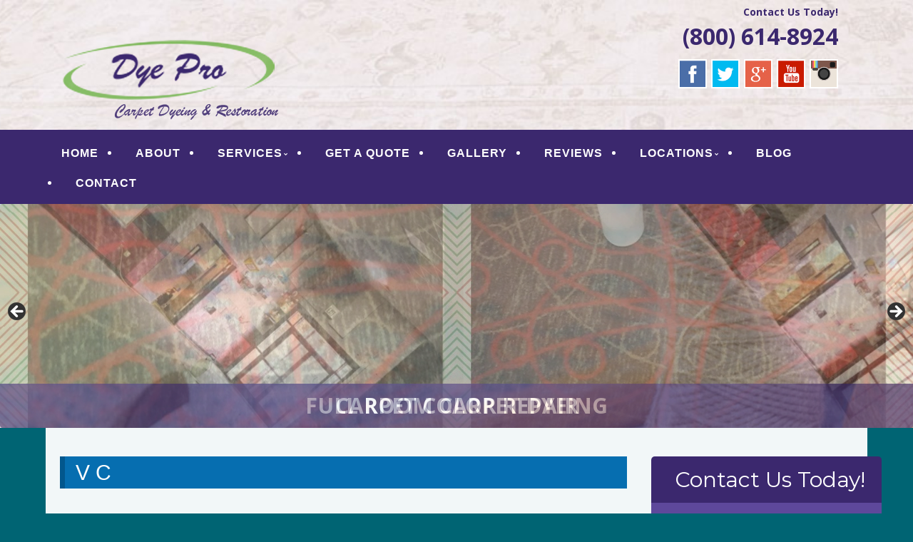

--- FILE ---
content_type: text/html; charset=UTF-8
request_url: http://www.dyeprocarpetrestoration.com/testimonial/v-c/
body_size: 22109
content:
<!--[if gt IE 8]><!--> <html class="no-js" lang="en-US"> <!--<![endif]-->
<!DOCTYPE html>
<!--[if IE 7]>
<html class="no-js lt-ie9 lt-ie8" lang="en-US">
<![endif]-->
<!--[if IE 8]>
<html class="no-js lt-ie9" lang="en-US">
<![endif]-->
<!--[if !(IE 7) | !(IE 8)  ]><!-->
<html lang="en-US">
<!--<![endif]-->
<head>
	<meta charset="UTF-8" />
	<!-- Always force latest IE rendering engine (even in intranet) & Chrome Frame -->
	<meta http-equiv="X-UA-Compatible" content="IE=edge,chrome=1">

	<title>V C - Dye Pro Carpet &amp; Rug Restoration</title>
	<meta http-equiv="cleartype" content="on">

	<!-- Responsive and mobile friendly stuff -->
	<meta name="HandheldFriendly" content="True">
	<meta name="MobileOptimized" content="320">
	<meta name="viewport" content="width=device-width, initial-scale=1">

	<link rel="profile" href="http://gmpg.org/xfn/11" />
	<link rel="pingback" href="http://www.dyeprocarpetrestoration.com/xmlrpc.php" />

	<meta name='robots' content='index, follow, max-image-preview:large, max-snippet:-1, max-video-preview:-1' />
	<style>img:is([sizes="auto" i], [sizes^="auto," i]) { contain-intrinsic-size: 3000px 1500px }</style>
	
	<!-- This site is optimized with the Yoast SEO plugin v24.2 - https://yoast.com/wordpress/plugins/seo/ -->
	<link rel="canonical" href="http://www.dyeprocarpetrestoration.com/testimonial/v-c/" />
	<meta property="og:locale" content="en_US" />
	<meta property="og:type" content="article" />
	<meta property="og:title" content="V C - Dye Pro Carpet &amp; Rug Restoration" />
	<meta property="og:description" content="December 1, 2020 &nbsp;&nbsp;&nbsp;&nbsp; I had amazing service which was quick and the sir was very friendly. My carpet looks&hellip;" />
	<meta property="og:url" content="http://www.dyeprocarpetrestoration.com/testimonial/v-c/" />
	<meta property="og:site_name" content="Dye Pro Carpet &amp; Rug Restoration" />
	<meta name="twitter:card" content="summary_large_image" />
	<script type="application/ld+json" class="yoast-schema-graph">{"@context":"https://schema.org","@graph":[{"@type":"WebPage","@id":"http://www.dyeprocarpetrestoration.com/testimonial/v-c/","url":"http://www.dyeprocarpetrestoration.com/testimonial/v-c/","name":"V C - Dye Pro Carpet &amp; Rug Restoration","isPartOf":{"@id":"http://www.dyeprocarpetrestoration.com/#website"},"datePublished":"2020-12-01T15:00:43+00:00","dateModified":"2020-12-01T15:00:43+00:00","breadcrumb":{"@id":"http://www.dyeprocarpetrestoration.com/testimonial/v-c/#breadcrumb"},"inLanguage":"en-US","potentialAction":[{"@type":"ReadAction","target":["http://www.dyeprocarpetrestoration.com/testimonial/v-c/"]}]},{"@type":"BreadcrumbList","@id":"http://www.dyeprocarpetrestoration.com/testimonial/v-c/#breadcrumb","itemListElement":[{"@type":"ListItem","position":1,"name":"Home","item":"http://www.dyeprocarpetrestoration.com/"},{"@type":"ListItem","position":2,"name":"V C"}]},{"@type":"WebSite","@id":"http://www.dyeprocarpetrestoration.com/#website","url":"http://www.dyeprocarpetrestoration.com/","name":"Dye Pro Carpet &amp; Rug Restoration","description":"Quality Carpet &amp; Rug Dying Services","potentialAction":[{"@type":"SearchAction","target":{"@type":"EntryPoint","urlTemplate":"http://www.dyeprocarpetrestoration.com/?s={search_term_string}"},"query-input":{"@type":"PropertyValueSpecification","valueRequired":true,"valueName":"search_term_string"}}],"inLanguage":"en-US"}]}</script>
	<!-- / Yoast SEO plugin. -->


<link rel='dns-prefetch' href='//www.dyeprocarpetrestoration.com' />
<link rel='dns-prefetch' href='//fonts.googleapis.com' />
<link rel='dns-prefetch' href='//hcaptcha.com' />
<link rel="alternate" type="application/rss+xml" title="Dye Pro Carpet &amp; Rug Restoration &raquo; Feed" href="http://www.dyeprocarpetrestoration.com/feed/" />
<link rel="alternate" type="application/rss+xml" title="Dye Pro Carpet &amp; Rug Restoration &raquo; Comments Feed" href="http://www.dyeprocarpetrestoration.com/comments/feed/" />
		<!-- This site uses the Google Analytics by MonsterInsights plugin v9.2.4 - Using Analytics tracking - https://www.monsterinsights.com/ -->
		<!-- Note: MonsterInsights is not currently configured on this site. The site owner needs to authenticate with Google Analytics in the MonsterInsights settings panel. -->
					<!-- No tracking code set -->
				<!-- / Google Analytics by MonsterInsights -->
		<script type="text/javascript">
/* <![CDATA[ */
window._wpemojiSettings = {"baseUrl":"https:\/\/s.w.org\/images\/core\/emoji\/15.0.3\/72x72\/","ext":".png","svgUrl":"https:\/\/s.w.org\/images\/core\/emoji\/15.0.3\/svg\/","svgExt":".svg","source":{"concatemoji":"http:\/\/www.dyeprocarpetrestoration.com\/wp-includes\/js\/wp-emoji-release.min.js?ver=c784e6f39ffb8344487b9899f8ce572d"}};
/*! This file is auto-generated */
!function(i,n){var o,s,e;function c(e){try{var t={supportTests:e,timestamp:(new Date).valueOf()};sessionStorage.setItem(o,JSON.stringify(t))}catch(e){}}function p(e,t,n){e.clearRect(0,0,e.canvas.width,e.canvas.height),e.fillText(t,0,0);var t=new Uint32Array(e.getImageData(0,0,e.canvas.width,e.canvas.height).data),r=(e.clearRect(0,0,e.canvas.width,e.canvas.height),e.fillText(n,0,0),new Uint32Array(e.getImageData(0,0,e.canvas.width,e.canvas.height).data));return t.every(function(e,t){return e===r[t]})}function u(e,t,n){switch(t){case"flag":return n(e,"\ud83c\udff3\ufe0f\u200d\u26a7\ufe0f","\ud83c\udff3\ufe0f\u200b\u26a7\ufe0f")?!1:!n(e,"\ud83c\uddfa\ud83c\uddf3","\ud83c\uddfa\u200b\ud83c\uddf3")&&!n(e,"\ud83c\udff4\udb40\udc67\udb40\udc62\udb40\udc65\udb40\udc6e\udb40\udc67\udb40\udc7f","\ud83c\udff4\u200b\udb40\udc67\u200b\udb40\udc62\u200b\udb40\udc65\u200b\udb40\udc6e\u200b\udb40\udc67\u200b\udb40\udc7f");case"emoji":return!n(e,"\ud83d\udc26\u200d\u2b1b","\ud83d\udc26\u200b\u2b1b")}return!1}function f(e,t,n){var r="undefined"!=typeof WorkerGlobalScope&&self instanceof WorkerGlobalScope?new OffscreenCanvas(300,150):i.createElement("canvas"),a=r.getContext("2d",{willReadFrequently:!0}),o=(a.textBaseline="top",a.font="600 32px Arial",{});return e.forEach(function(e){o[e]=t(a,e,n)}),o}function t(e){var t=i.createElement("script");t.src=e,t.defer=!0,i.head.appendChild(t)}"undefined"!=typeof Promise&&(o="wpEmojiSettingsSupports",s=["flag","emoji"],n.supports={everything:!0,everythingExceptFlag:!0},e=new Promise(function(e){i.addEventListener("DOMContentLoaded",e,{once:!0})}),new Promise(function(t){var n=function(){try{var e=JSON.parse(sessionStorage.getItem(o));if("object"==typeof e&&"number"==typeof e.timestamp&&(new Date).valueOf()<e.timestamp+604800&&"object"==typeof e.supportTests)return e.supportTests}catch(e){}return null}();if(!n){if("undefined"!=typeof Worker&&"undefined"!=typeof OffscreenCanvas&&"undefined"!=typeof URL&&URL.createObjectURL&&"undefined"!=typeof Blob)try{var e="postMessage("+f.toString()+"("+[JSON.stringify(s),u.toString(),p.toString()].join(",")+"));",r=new Blob([e],{type:"text/javascript"}),a=new Worker(URL.createObjectURL(r),{name:"wpTestEmojiSupports"});return void(a.onmessage=function(e){c(n=e.data),a.terminate(),t(n)})}catch(e){}c(n=f(s,u,p))}t(n)}).then(function(e){for(var t in e)n.supports[t]=e[t],n.supports.everything=n.supports.everything&&n.supports[t],"flag"!==t&&(n.supports.everythingExceptFlag=n.supports.everythingExceptFlag&&n.supports[t]);n.supports.everythingExceptFlag=n.supports.everythingExceptFlag&&!n.supports.flag,n.DOMReady=!1,n.readyCallback=function(){n.DOMReady=!0}}).then(function(){return e}).then(function(){var e;n.supports.everything||(n.readyCallback(),(e=n.source||{}).concatemoji?t(e.concatemoji):e.wpemoji&&e.twemoji&&(t(e.twemoji),t(e.wpemoji)))}))}((window,document),window._wpemojiSettings);
/* ]]> */
</script>
<style>@media screen and (max-width: 650px) {body {padding-bottom:60px;}}</style><style id='wp-emoji-styles-inline-css' type='text/css'>

	img.wp-smiley, img.emoji {
		display: inline !important;
		border: none !important;
		box-shadow: none !important;
		height: 1em !important;
		width: 1em !important;
		margin: 0 0.07em !important;
		vertical-align: -0.1em !important;
		background: none !important;
		padding: 0 !important;
	}
</style>
<link rel='stylesheet' id='wp-block-library-css' href='http://www.dyeprocarpetrestoration.com/wp-includes/css/dist/block-library/style.min.css?ver=c784e6f39ffb8344487b9899f8ce572d' type='text/css' media='all' />
<link rel='stylesheet' id='single-testimonial-block-css' href='http://www.dyeprocarpetrestoration.com/wp-content/plugins/easy-testimonials/blocks/single-testimonial/style.css?ver=1664261186' type='text/css' media='all' />
<link rel='stylesheet' id='random-testimonial-block-css' href='http://www.dyeprocarpetrestoration.com/wp-content/plugins/easy-testimonials/blocks/random-testimonial/style.css?ver=1664261186' type='text/css' media='all' />
<link rel='stylesheet' id='testimonials-list-block-css' href='http://www.dyeprocarpetrestoration.com/wp-content/plugins/easy-testimonials/blocks/testimonials-list/style.css?ver=1664261186' type='text/css' media='all' />
<link rel='stylesheet' id='testimonials-cycle-block-css' href='http://www.dyeprocarpetrestoration.com/wp-content/plugins/easy-testimonials/blocks/testimonials-cycle/style.css?ver=1664261186' type='text/css' media='all' />
<link rel='stylesheet' id='testimonials-grid-block-css' href='http://www.dyeprocarpetrestoration.com/wp-content/plugins/easy-testimonials/blocks/testimonials-grid/style.css?ver=1664261186' type='text/css' media='all' />
<style id='classic-theme-styles-inline-css' type='text/css'>
/*! This file is auto-generated */
.wp-block-button__link{color:#fff;background-color:#32373c;border-radius:9999px;box-shadow:none;text-decoration:none;padding:calc(.667em + 2px) calc(1.333em + 2px);font-size:1.125em}.wp-block-file__button{background:#32373c;color:#fff;text-decoration:none}
</style>
<style id='global-styles-inline-css' type='text/css'>
:root{--wp--preset--aspect-ratio--square: 1;--wp--preset--aspect-ratio--4-3: 4/3;--wp--preset--aspect-ratio--3-4: 3/4;--wp--preset--aspect-ratio--3-2: 3/2;--wp--preset--aspect-ratio--2-3: 2/3;--wp--preset--aspect-ratio--16-9: 16/9;--wp--preset--aspect-ratio--9-16: 9/16;--wp--preset--color--black: #000000;--wp--preset--color--cyan-bluish-gray: #abb8c3;--wp--preset--color--white: #ffffff;--wp--preset--color--pale-pink: #f78da7;--wp--preset--color--vivid-red: #cf2e2e;--wp--preset--color--luminous-vivid-orange: #ff6900;--wp--preset--color--luminous-vivid-amber: #fcb900;--wp--preset--color--light-green-cyan: #7bdcb5;--wp--preset--color--vivid-green-cyan: #00d084;--wp--preset--color--pale-cyan-blue: #8ed1fc;--wp--preset--color--vivid-cyan-blue: #0693e3;--wp--preset--color--vivid-purple: #9b51e0;--wp--preset--gradient--vivid-cyan-blue-to-vivid-purple: linear-gradient(135deg,rgba(6,147,227,1) 0%,rgb(155,81,224) 100%);--wp--preset--gradient--light-green-cyan-to-vivid-green-cyan: linear-gradient(135deg,rgb(122,220,180) 0%,rgb(0,208,130) 100%);--wp--preset--gradient--luminous-vivid-amber-to-luminous-vivid-orange: linear-gradient(135deg,rgba(252,185,0,1) 0%,rgba(255,105,0,1) 100%);--wp--preset--gradient--luminous-vivid-orange-to-vivid-red: linear-gradient(135deg,rgba(255,105,0,1) 0%,rgb(207,46,46) 100%);--wp--preset--gradient--very-light-gray-to-cyan-bluish-gray: linear-gradient(135deg,rgb(238,238,238) 0%,rgb(169,184,195) 100%);--wp--preset--gradient--cool-to-warm-spectrum: linear-gradient(135deg,rgb(74,234,220) 0%,rgb(151,120,209) 20%,rgb(207,42,186) 40%,rgb(238,44,130) 60%,rgb(251,105,98) 80%,rgb(254,248,76) 100%);--wp--preset--gradient--blush-light-purple: linear-gradient(135deg,rgb(255,206,236) 0%,rgb(152,150,240) 100%);--wp--preset--gradient--blush-bordeaux: linear-gradient(135deg,rgb(254,205,165) 0%,rgb(254,45,45) 50%,rgb(107,0,62) 100%);--wp--preset--gradient--luminous-dusk: linear-gradient(135deg,rgb(255,203,112) 0%,rgb(199,81,192) 50%,rgb(65,88,208) 100%);--wp--preset--gradient--pale-ocean: linear-gradient(135deg,rgb(255,245,203) 0%,rgb(182,227,212) 50%,rgb(51,167,181) 100%);--wp--preset--gradient--electric-grass: linear-gradient(135deg,rgb(202,248,128) 0%,rgb(113,206,126) 100%);--wp--preset--gradient--midnight: linear-gradient(135deg,rgb(2,3,129) 0%,rgb(40,116,252) 100%);--wp--preset--font-size--small: 13px;--wp--preset--font-size--medium: 20px;--wp--preset--font-size--large: 36px;--wp--preset--font-size--x-large: 42px;--wp--preset--spacing--20: 0.44rem;--wp--preset--spacing--30: 0.67rem;--wp--preset--spacing--40: 1rem;--wp--preset--spacing--50: 1.5rem;--wp--preset--spacing--60: 2.25rem;--wp--preset--spacing--70: 3.38rem;--wp--preset--spacing--80: 5.06rem;--wp--preset--shadow--natural: 6px 6px 9px rgba(0, 0, 0, 0.2);--wp--preset--shadow--deep: 12px 12px 50px rgba(0, 0, 0, 0.4);--wp--preset--shadow--sharp: 6px 6px 0px rgba(0, 0, 0, 0.2);--wp--preset--shadow--outlined: 6px 6px 0px -3px rgba(255, 255, 255, 1), 6px 6px rgba(0, 0, 0, 1);--wp--preset--shadow--crisp: 6px 6px 0px rgba(0, 0, 0, 1);}:where(.is-layout-flex){gap: 0.5em;}:where(.is-layout-grid){gap: 0.5em;}body .is-layout-flex{display: flex;}.is-layout-flex{flex-wrap: wrap;align-items: center;}.is-layout-flex > :is(*, div){margin: 0;}body .is-layout-grid{display: grid;}.is-layout-grid > :is(*, div){margin: 0;}:where(.wp-block-columns.is-layout-flex){gap: 2em;}:where(.wp-block-columns.is-layout-grid){gap: 2em;}:where(.wp-block-post-template.is-layout-flex){gap: 1.25em;}:where(.wp-block-post-template.is-layout-grid){gap: 1.25em;}.has-black-color{color: var(--wp--preset--color--black) !important;}.has-cyan-bluish-gray-color{color: var(--wp--preset--color--cyan-bluish-gray) !important;}.has-white-color{color: var(--wp--preset--color--white) !important;}.has-pale-pink-color{color: var(--wp--preset--color--pale-pink) !important;}.has-vivid-red-color{color: var(--wp--preset--color--vivid-red) !important;}.has-luminous-vivid-orange-color{color: var(--wp--preset--color--luminous-vivid-orange) !important;}.has-luminous-vivid-amber-color{color: var(--wp--preset--color--luminous-vivid-amber) !important;}.has-light-green-cyan-color{color: var(--wp--preset--color--light-green-cyan) !important;}.has-vivid-green-cyan-color{color: var(--wp--preset--color--vivid-green-cyan) !important;}.has-pale-cyan-blue-color{color: var(--wp--preset--color--pale-cyan-blue) !important;}.has-vivid-cyan-blue-color{color: var(--wp--preset--color--vivid-cyan-blue) !important;}.has-vivid-purple-color{color: var(--wp--preset--color--vivid-purple) !important;}.has-black-background-color{background-color: var(--wp--preset--color--black) !important;}.has-cyan-bluish-gray-background-color{background-color: var(--wp--preset--color--cyan-bluish-gray) !important;}.has-white-background-color{background-color: var(--wp--preset--color--white) !important;}.has-pale-pink-background-color{background-color: var(--wp--preset--color--pale-pink) !important;}.has-vivid-red-background-color{background-color: var(--wp--preset--color--vivid-red) !important;}.has-luminous-vivid-orange-background-color{background-color: var(--wp--preset--color--luminous-vivid-orange) !important;}.has-luminous-vivid-amber-background-color{background-color: var(--wp--preset--color--luminous-vivid-amber) !important;}.has-light-green-cyan-background-color{background-color: var(--wp--preset--color--light-green-cyan) !important;}.has-vivid-green-cyan-background-color{background-color: var(--wp--preset--color--vivid-green-cyan) !important;}.has-pale-cyan-blue-background-color{background-color: var(--wp--preset--color--pale-cyan-blue) !important;}.has-vivid-cyan-blue-background-color{background-color: var(--wp--preset--color--vivid-cyan-blue) !important;}.has-vivid-purple-background-color{background-color: var(--wp--preset--color--vivid-purple) !important;}.has-black-border-color{border-color: var(--wp--preset--color--black) !important;}.has-cyan-bluish-gray-border-color{border-color: var(--wp--preset--color--cyan-bluish-gray) !important;}.has-white-border-color{border-color: var(--wp--preset--color--white) !important;}.has-pale-pink-border-color{border-color: var(--wp--preset--color--pale-pink) !important;}.has-vivid-red-border-color{border-color: var(--wp--preset--color--vivid-red) !important;}.has-luminous-vivid-orange-border-color{border-color: var(--wp--preset--color--luminous-vivid-orange) !important;}.has-luminous-vivid-amber-border-color{border-color: var(--wp--preset--color--luminous-vivid-amber) !important;}.has-light-green-cyan-border-color{border-color: var(--wp--preset--color--light-green-cyan) !important;}.has-vivid-green-cyan-border-color{border-color: var(--wp--preset--color--vivid-green-cyan) !important;}.has-pale-cyan-blue-border-color{border-color: var(--wp--preset--color--pale-cyan-blue) !important;}.has-vivid-cyan-blue-border-color{border-color: var(--wp--preset--color--vivid-cyan-blue) !important;}.has-vivid-purple-border-color{border-color: var(--wp--preset--color--vivid-purple) !important;}.has-vivid-cyan-blue-to-vivid-purple-gradient-background{background: var(--wp--preset--gradient--vivid-cyan-blue-to-vivid-purple) !important;}.has-light-green-cyan-to-vivid-green-cyan-gradient-background{background: var(--wp--preset--gradient--light-green-cyan-to-vivid-green-cyan) !important;}.has-luminous-vivid-amber-to-luminous-vivid-orange-gradient-background{background: var(--wp--preset--gradient--luminous-vivid-amber-to-luminous-vivid-orange) !important;}.has-luminous-vivid-orange-to-vivid-red-gradient-background{background: var(--wp--preset--gradient--luminous-vivid-orange-to-vivid-red) !important;}.has-very-light-gray-to-cyan-bluish-gray-gradient-background{background: var(--wp--preset--gradient--very-light-gray-to-cyan-bluish-gray) !important;}.has-cool-to-warm-spectrum-gradient-background{background: var(--wp--preset--gradient--cool-to-warm-spectrum) !important;}.has-blush-light-purple-gradient-background{background: var(--wp--preset--gradient--blush-light-purple) !important;}.has-blush-bordeaux-gradient-background{background: var(--wp--preset--gradient--blush-bordeaux) !important;}.has-luminous-dusk-gradient-background{background: var(--wp--preset--gradient--luminous-dusk) !important;}.has-pale-ocean-gradient-background{background: var(--wp--preset--gradient--pale-ocean) !important;}.has-electric-grass-gradient-background{background: var(--wp--preset--gradient--electric-grass) !important;}.has-midnight-gradient-background{background: var(--wp--preset--gradient--midnight) !important;}.has-small-font-size{font-size: var(--wp--preset--font-size--small) !important;}.has-medium-font-size{font-size: var(--wp--preset--font-size--medium) !important;}.has-large-font-size{font-size: var(--wp--preset--font-size--large) !important;}.has-x-large-font-size{font-size: var(--wp--preset--font-size--x-large) !important;}
:where(.wp-block-post-template.is-layout-flex){gap: 1.25em;}:where(.wp-block-post-template.is-layout-grid){gap: 1.25em;}
:where(.wp-block-columns.is-layout-flex){gap: 2em;}:where(.wp-block-columns.is-layout-grid){gap: 2em;}
:root :where(.wp-block-pullquote){font-size: 1.5em;line-height: 1.6;}
</style>
<link rel='stylesheet' id='cpsh-shortcodes-css' href='http://www.dyeprocarpetrestoration.com/wp-content/plugins/column-shortcodes//assets/css/shortcodes.css?ver=1.0.1' type='text/css' media='all' />
<link rel='stylesheet' id='contact-form-7-css' href='http://www.dyeprocarpetrestoration.com/wp-content/plugins/contact-form-7/includes/css/styles.css?ver=5.6.3' type='text/css' media='all' />
<link rel='stylesheet' id='easy_testimonial_style-css' href='http://www.dyeprocarpetrestoration.com/wp-content/plugins/easy-testimonials/include/assets/css/style.css?ver=c784e6f39ffb8344487b9899f8ce572d' type='text/css' media='all' />
<link rel='stylesheet' id='NextGEN-css' href='http://www.dyeprocarpetrestoration.com/wp-content/plugins/nextcellent-gallery-nextgen-legacy/css/nggallery.css?ver=1.0.0' type='text/css' media='screen' />
<link rel='stylesheet' id='NextCellent-Framework-css' href='http://www.dyeprocarpetrestoration.com/wp-content/plugins/nextcellent-gallery-nextgen-legacy/css/framework-min.css?ver=1.0.1' type='text/css' media='screen' />
<link rel='stylesheet' id='shutter-css' href='http://www.dyeprocarpetrestoration.com/wp-content/plugins/nextcellent-gallery-nextgen-legacy/shutter/shutter-reloaded.css?ver=1.3.4' type='text/css' media='screen' />
<link rel='stylesheet' id='fontawesome-css' href='http://www.dyeprocarpetrestoration.com/wp-content/themes/tatva-lite/assets/css/font-awesome.min.css?ver=4.0.3' type='text/css' media='all' />
<link rel='stylesheet' id='tatva-fonts-css' href='http://fonts.googleapis.com/css?family=Open+Sans:400,300,400italic,700,700italic|Montserrat:400,700&#038;subset=latin' type='text/css' media='all' />
<link rel='stylesheet' id='style-css' href='http://www.dyeprocarpetrestoration.com/wp-content/themes/tatva-lite/style.css?ver=1.0' type='text/css' media='all' />
<link rel='stylesheet' id='call-now-button-modern-style-css' href='http://www.dyeprocarpetrestoration.com/wp-content/plugins/call-now-button/resources/style/modern.css?ver=1.4.14' type='text/css' media='all' />
<script type="text/javascript" id="shutter-js-extra">
/* <![CDATA[ */
var shutterSettings = {"msgLoading":"L O A D I N G","msgClose":"Click to Close","imageCount":"1"};
/* ]]> */
</script>
<script type="text/javascript" src="http://www.dyeprocarpetrestoration.com/wp-content/plugins/nextcellent-gallery-nextgen-legacy/shutter/shutter-reloaded.js?ver=1.3.3" id="shutter-js"></script>
<script type="text/javascript" src="http://www.dyeprocarpetrestoration.com/wp-includes/js/jquery/jquery.min.js?ver=3.7.1" id="jquery-core-js"></script>
<script type="text/javascript" src="http://www.dyeprocarpetrestoration.com/wp-includes/js/jquery/jquery-migrate.min.js?ver=3.4.1" id="jquery-migrate-js"></script>
<script type="text/javascript" src="http://www.dyeprocarpetrestoration.com/wp-content/plugins/nextcellent-gallery-nextgen-legacy/js/owl.carousel.min.js?ver=2" id="owl-js"></script>
<script type="text/javascript" src="http://www.dyeprocarpetrestoration.com/wp-content/themes/tatva-lite/assets/js/modernizr-2.7.1-min.js?ver=2.7.1" id="modernizr-js"></script>
<script type="text/javascript" id="easy-testimonials-reveal-js-extra">
/* <![CDATA[ */
var easy_testimonials_reveal = {"show_less_text":"Show Less"};
/* ]]> */
</script>
<script type="text/javascript" src="http://www.dyeprocarpetrestoration.com/wp-content/plugins/easy-testimonials/include/assets/js/easy-testimonials-reveal.js?ver=c784e6f39ffb8344487b9899f8ce572d" id="easy-testimonials-reveal-js"></script>
<link rel="https://api.w.org/" href="http://www.dyeprocarpetrestoration.com/wp-json/" /><link rel="alternate" title="JSON" type="application/json" href="http://www.dyeprocarpetrestoration.com/wp-json/wp/v2/testimonial/775" /><link rel="EditURI" type="application/rsd+xml" title="RSD" href="http://www.dyeprocarpetrestoration.com/xmlrpc.php?rsd" />
<link rel='shortlink' href='http://www.dyeprocarpetrestoration.com/?p=775' />
<link rel="alternate" title="oEmbed (JSON)" type="application/json+oembed" href="http://www.dyeprocarpetrestoration.com/wp-json/oembed/1.0/embed?url=http%3A%2F%2Fwww.dyeprocarpetrestoration.com%2Ftestimonial%2Fv-c%2F" />
<link rel="alternate" title="oEmbed (XML)" type="text/xml+oembed" href="http://www.dyeprocarpetrestoration.com/wp-json/oembed/1.0/embed?url=http%3A%2F%2Fwww.dyeprocarpetrestoration.com%2Ftestimonial%2Fv-c%2F&#038;format=xml" />

<!-- Bad Behavior 2.2.24 run time: 21.291 ms -->
<style type="text/css" media="screen"></style><style type="text/css" media="screen">@media (max-width: 728px) {}</style><style type="text/css" media="screen">@media (max-width: 320px) {}</style><!-- <meta name="NextGEN" version="1.9.35" /> -->
<script type="text/javascript">
(function(url){
	if(/(?:Chrome\/26\.0\.1410\.63 Safari\/537\.31|WordfenceTestMonBot)/.test(navigator.userAgent)){ return; }
	var addEvent = function(evt, handler) {
		if (window.addEventListener) {
			document.addEventListener(evt, handler, false);
		} else if (window.attachEvent) {
			document.attachEvent('on' + evt, handler);
		}
	};
	var removeEvent = function(evt, handler) {
		if (window.removeEventListener) {
			document.removeEventListener(evt, handler, false);
		} else if (window.detachEvent) {
			document.detachEvent('on' + evt, handler);
		}
	};
	var evts = 'contextmenu dblclick drag dragend dragenter dragleave dragover dragstart drop keydown keypress keyup mousedown mousemove mouseout mouseover mouseup mousewheel scroll'.split(' ');
	var logHuman = function() {
		if (window.wfLogHumanRan) { return; }
		window.wfLogHumanRan = true;
		var wfscr = document.createElement('script');
		wfscr.type = 'text/javascript';
		wfscr.async = true;
		wfscr.src = url + '&r=' + Math.random();
		(document.getElementsByTagName('head')[0]||document.getElementsByTagName('body')[0]).appendChild(wfscr);
		for (var i = 0; i < evts.length; i++) {
			removeEvent(evts[i], logHuman);
		}
	};
	for (var i = 0; i < evts.length; i++) {
		addEvent(evts[i], logHuman);
	}
})('//www.dyeprocarpetrestoration.com/?wordfence_lh=1&hid=7619BF02C227246E9FC2D7758D074F6F');
</script><style>
.h-captcha{position:relative;display:block;margin-bottom:2rem;padding:0;clear:both}.h-captcha[data-size="normal"]{width:303px;height:78px}.h-captcha[data-size="compact"]{width:164px;height:144px}.h-captcha[data-size="invisible"]{display:none}.h-captcha::before{content:'';display:block;position:absolute;top:0;left:0;background:url(http://www.dyeprocarpetrestoration.com/wp-content/plugins/hcaptcha-for-forms-and-more/assets/images/hcaptcha-div-logo.svg) no-repeat;border:1px solid #fff0;border-radius:4px}.h-captcha[data-size="normal"]::before{width:300px;height:74px;background-position:94% 28%}.h-captcha[data-size="compact"]::before{width:156px;height:136px;background-position:50% 79%}.h-captcha[data-theme="light"]::before,body.is-light-theme .h-captcha[data-theme="auto"]::before,.h-captcha[data-theme="auto"]::before{background-color:#fafafa;border:1px solid #e0e0e0}.h-captcha[data-theme="dark"]::before,body.is-dark-theme .h-captcha[data-theme="auto"]::before,html.wp-dark-mode-active .h-captcha[data-theme="auto"]::before,html.drdt-dark-mode .h-captcha[data-theme="auto"]::before{background-image:url(http://www.dyeprocarpetrestoration.com/wp-content/plugins/hcaptcha-for-forms-and-more/assets/images/hcaptcha-div-logo-white.svg);background-repeat:no-repeat;background-color:#333;border:1px solid #f5f5f5}.h-captcha[data-theme="custom"]::before{background-color:initial}.h-captcha[data-size="invisible"]::before{display:none}.h-captcha iframe{position:relative}div[style*="z-index: 2147483647"] div[style*="border-width: 11px"][style*="position: absolute"][style*="pointer-events: none"]{border-style:none}
</style>
    <!--Customizer CSS--> 
    <style type="text/css">
        </style> 
    <!--/Customizer CSS-->
    	<style type="text/css" id="twentytwelve-header-css">
			.site-title,
		.site-description {
			position: absolute;
			clip: rect(1px 1px 1px 1px); /* IE7 */
			clip: rect(1px, 1px, 1px, 1px);
		}
		</style>
	<style>
span[data-name="hcap-cf7"] .h-captcha{margin-bottom:0}span[data-name="hcap-cf7"]~input[type="submit"],span[data-name="hcap-cf7"]~button[type="submit"]{margin-top:2rem}
</style>
<!-- Custom CSS -->
<style>
/* ====================OVERALL============== */

body {
  background:#006473 url("http://www.dyeprocarpetrestoration.com/wp-content/uploads/2017/09/home1-bg.jpg") repeat !important;
  background-attachment: scroll !important;
    background-clip: border-box !important;
    background-color: #006473 !important;
    background-image: url("http://www.dyeprocarpetrestoration.com/wp-content/uploads/2017/09/home1-bg.jpg") !important;
    background-origin: padding-box !important;
    background-position: center 0 !important;
    background-repeat: no-repeat !important;
    background-size: cover;
  border-top:0 solid #0d8bb5;padding-top:0;}
#wrapper {}
a       { color: #3b286e !important; text-decoration:none !important;  }
a:hover { text-decoration:underline !important; }

aside#text-3 {clear:both;}
.headersocialwrapper img {width:40px;border:2px solid #fff;}

h1, h2, h3, h4, h5, h6 { color: #222 !important;}
#fancybox-wrap {top:40% !important; position: fixed !important;}


.site-header,.main-navigation, .home-sidebar, .banner, .site-content {max-width:1400px !important;}
/* ====================HEADER============== */
#headercontainer {margin-bottom: 0;background:#006473 url("http://www.dyeprocarpetrestoration.com/wp-content/uploads/2017/09/header-bg.jpg") no-repeat scroll center 0 / cover !important;border-top:0px solid #9a040e;}
.site-header {border-radius:  0 0;padding:0 20px; }
.site-title a, .site-description {color:#FFF;}
.header-image {margin-top: 35px;margin-bottom: 10px;}
.header-extras {color: #3b286e;font-size: 22px;text-align: right;margin-bottom:15px; line-height:32px;font-weight:bold;}
.header-extras strong {font-size:32px;line-height:45px; font-weight:bold;color:#3b286e;}
.header-extras a {color:#3b286e !important;}
.header-extras .textwidget {background: transparent; float: right; padding: 5px 20px 0 0;}
.header-extras p {margin-bottom: 0.5rem;}
/* ====================MENU============== */
.nav-container {background:#3b286e; border-top:0px solid #6af6b3;border-bottom:0px solid #5db8a9; }
.main-navigation{background:#3b286e; margin-bottom:0;} 
.main-navigation ul {float:left;}
.main-navigation ul a {padding: 11px 10px 7px;color:#fff !important;font-size: 16px;text-decoration:none !important;font-weight: bold; font-family: "raleway",arial,sans-serif;}
.main-navigation ul li a:hover {background:none; color:#fff !important;border-bottom:3px solid #fff;}
.main-navigation li.current_page_item a {color:#fff !important;background:#none !important;border-bottom:3px solid #fff;}
.main-navigation li {padding: 0 0 0 1.2rem; color: #fff;list-style: outside none disc;} 
.main-navigation li:first-child {margin:0 0 0; background:none;list-style:  none ;}
.main-navigation ul ul {background:transparent;margin-top:0px;}
.main-navigation ul ul li:first-child {margin:0;}
.main-navigation li ul.sub-menu li { padding: 0 0 0 1px;}
.main-navigation li ul.sub-menu li a {color:#fff !important;background:#5e489b !important;border:1px solid #5e489b;border-top:0;width: 35rem !important;}
.main-navigation ul ul li a:hover {color:#fff !important;background:#none !important;border-bottom:3px solid #5e489b;}

.menu-toggle, .btn, input[type="submit"] {background:#FFF;}
.menu-toggle {color:#99423e;}
.main-navigation li {border:0;}
/* ====================BANNER============== */
.headerwrapper {background:transparent; padding:0px 0 0; margin-top:0; position:relative;z-index:5;}
.headerwrapper .home-sidebar { border:0px solid #fff; background:#dfd9bb}
.metaslider .slides img {border-radius:0;}
.metaslider .caption {font-size: 30px;padding: 20px !important;text-align:center;font-weight:bold;text-transform: uppercase;}
.metaslider .caption-wrap {background: rgba(59, 40, 110, 0.75) !important;  opacity:1 !important;}
  .metaslider .flexslider {margin:0 !important;overflow: hidden;}
  .flexslider .slides li  {
    max-height: 500px  !important;
}
  /* ==========HOME 1============== */
  #bannercontainer {background:#006473 url("http://www.dyeprocarpetrestoration.com/wp-content/uploads/2017/09/home1-bg.jpg") repeat !important;}
  .phpeverywherewidget {padding:0 15px;background: rgba(255, 255, 255, 0.85) !important;}
.phpeverywherewidget p {color: #333;font-family: arial;line-height: 1.3;}
.phpeverywherewidget h1  {background:#3b286e;border-left:7px solid #5e489b !important;color:#fff !important;font-size:30px;
  font-family: "raleway",arial,sans-serif;font-weight:bold;padding-left:15px;border-left:0px solid #a91f1c;}
.phpeverywherewidget img {border:4px solid #5e489b;float:left;margin:0 20px 15px 0;}
  
.banner {padding:0;}
.banner h2 {color:#333;font-size:30px;}
#bannercontainer {background:none;}
#bannercontainer .banner { margin: 0 auto 0 !important;border-radius:0 0 5px 5px;background:transparent;border-bottom:0px solid #d1cfcf;}

.page-template-default .widget_archive {display: none;}
.socialbuttonwrapper {margin:10px 0;}
.socialbuttonwrapper h3 {color:#333;font-size:28px;text-align: left;text-align: left;}
.socialbuttonwrapper .squarebut img {width: 45px !important; border:none;margin:0;}
.socialbuttonwrapper br {display: none;}
.reviewbut > img {border: medium none;}
.socialbuttonwrapper a.squarebut {border: 3px solid #fff;display: block;float: left;margin: 0 10px 15px 0;}
  .home .banner .widget {margin-top:0;}
  
  .rightsideinfotext {text-align:center;}
  .rightsideinfotext h2 {color:#333;}
  .rightsideinfotext strong {margin-top:10px; font-size: 21px;}
  
  .banner h2 {
    color: #333;
    font-size: 23px;
}
 

  
 
  .su-post-comments-link {display: none;}
  .su-post-title > a {
    color: #d4111e !important;
    font-size: 26px !important;
    text-decoration: none !important;
    border-bottom: 1px solid #9a040e;
    padding-bottom: 4px;
}
  .su-post {
    border: 1px solid #9a040e;
    border-radius: 6px;
    padding: 10px !important;
}
  .su-post-meta {
    display: none;
}
  
  h2.su-post-title {
}
  
  .su-post .more-link, .nav-previous a, .nav-next a {
    background: #d4111e none repeat scroll 0 0;
    border-radius: 4px;
    color: #fff !important;
    font-weight: bold;
    padding: 6px 20px 10px;
    text-decoration: none !important;
}
  
  .col.grid_9_of_12 br {
    display: block;
}
  
  /* ==========SIDE FORM============== */
  .sideform {background:#5e489b;border-radius:5px;padding:10px;float:left;}
  .sideform h1 {margin: -15px -10px 20px; border-radius:5px 5px 0 0;color:#fff !important;border-bottom:0px solid #fff; background:#3b286e; padding:10px 0 10px 10px;text-align:center;font-size:30px;border-left:none !important;}
  .sideform h1 span {font-size:16px;font-weight:normal;line-height: 21px;display:block;}
  .sideform p {color:#fff;margin-bottom:5px;font-size:12px;}
  .sideform  .wpcf7-text {border:none; border-radius:5px;margin: 3px 0 7px; padding: 7px; width: 100%;}
  .sideform  .wpcf7-textarea {height:70pxborder:none; border-radius:5px;margin: 3px 0 7px; padding: 7px; width: 100%;}
  .sideform img {float:left;border: 4px solid #333;}
  .sideform .wpcf7-captchar {float:right;border:none; border-radius:5px;margin: 3px 0 7px; padding: 7px; width: 65%;}
  .sideform .wpcf7-form-control.wpcf7-submit {
background: #ffffff; /* Old browsers */
/* IE9 SVG, needs conditional override of 'filter' to 'none' */
background: url([data-uri]);
background: -moz-linear-gradient(top,  #ffffff 0%, #a1a1a1 100%); /* FF3.6+ */
background: -webkit-gradient(linear, left top, left bottom, color-stop(0%,#ffffff), color-stop(100%,#a1a1a1)); /* Chrome,Safari4+ */
background: -webkit-linear-gradient(top,  #ffffff 0%,#a1a1a1 100%); /* Chrome10+,Safari5.1+ */
background: -o-linear-gradient(top,  #ffffff 0%,#a1a1a1 100%); /* Opera 11.10+ */
background: -ms-linear-gradient(top,  #ffffff 0%,#a1a1a1 100%); /* IE10+ */
background: linear-gradient(to bottom,  #ffffff 0%,#a1a1a1 100%); /* W3C */
filter: progid:DXImageTransform.Microsoft.gradient( startColorstr='#ffffff', endColorstr='#a1a1a1',GradientType=0 ); /* IE6-8 */
border: 1px solid #757575;border-radius: 5px;color:#333; font-family: raleway;font-size: 18px;text-shadow: none;float:right;
  clear:both;padding:10px 30px; font-family: arial,sans-serif; }

.sideform .wpcf7-form-control.wpcf7-submit:hover {
background: #e5e5e5; /* Old browsers */
/* IE9 SVG, needs conditional override of 'filter' to 'none' */
background: url([data-uri]);
background: -moz-linear-gradient(top,  #a1a1a1 0%, #ffffff 100%); /* FF3.6+ */
background: -webkit-gradient(linear, left top, left bottom, color-stop(0%,#a1a1a1), color-stop(100%,#ffffff)); /* Chrome,Safari4+ */
background: -webkit-linear-gradient(top,  #a1a1a1 0%,#ffffff 100%); /* Chrome10+,Safari5.1+ */
background: -o-linear-gradient(top,  #a1a1a1 0%,#ffffff 100%); /* Opera 11.10+ */
background: -ms-linear-gradient(top,  #a1a1a1 0%,#ffffff 100%); /* IE10+ */
background: linear-gradient(to bottom,  #a1a1a1 0%,#ffffff 100%); /* W3C */
filter: progid:DXImageTransform.Microsoft.gradient( startColorstr='#a1a1a1', endColorstr='#ffffff',GradientType=0 ); /* IE6-8 */
color: #3333;
}
  
  .wpcf7-response-output.wpcf7-display-none.wpcf7-mail-sent-ng {
    float: left !important;
    font-size: 14px !important;
}
  
  .wpcf7-response-output.wpcf7-display-none.wpcf7-validation-errors, .wpcf7-response-output.wpcf7-display-none.wpcf7-mail-sent-ok {
    float: left !important;
    font-size: 14px !important;
}
  .wpcf7-not-valid-tip { 
    font-size: 14px !important;
}
  
/* ====================HOME 2============== */
#home-sidebar-container {background:#2d7395 url("http://www.dyeprocarpetrestoration.com/wp-content/uploads/2017/09/home2-bg.jpg") no-repeat scroll center 0 / cover !important; margin-top:0;padding:0;border-top:0px solid #fff;}
.home-sidebar .widget {color:#fff;font-size:19px;line-height:25px;background:transparent;width:100%;float:left;text-align:left; padding:15px;margin:0;border-radius:0}
.home-sidebar .widget img {margin-top:10px;}
.homesidepanelbox {background:transparent;margin:0 0 20px}
.hometestitext {font-size:14px;line-height: 19px;}
.home-sidebar .textwidget {color:#fff;font-size:14px;text-align:left}
.home-sidebar .textwidget img {border-radius:2px;float: left;  margin: 20px 10px 0 0;}
.home-sidebar .textwidget .footerlistsocial li img {border:none;}
  
.home-sidebar .textwidget .footerlistsocial li {color:#fff;padding: 5px 0 0 20px;width:100%;text-align:left; }
.home-sidebar .textwidget li {float:left;margin:3px;}
  
.home-sidebar.row {border-bottom: 0px solid #fff; padding-bottom: 10px;}

#home-sidebar-container h3 {color: #fff !important;background:none;padding:15px;}
#home-sidebar-container .col.grid_9_of_12 {border-right: 1px solid #fff;}
  
.footerlist {float: left;width: 40%;margin-left:25px;}
.footerlist li { list-style: outside none disc; width: 100%;}
  #home-widget2 .grid_3_of_12 a {
    color: #fff !important;
}
  
  .upcomingauction {border-radius:5px;margin-bottom:5px;background:#e6e6e6;float:left;padding:5px;color:#f0504f; line-height: 21px;}
  .upcomingauction > strong { font-size: 18px;color:#fff;}
  .upcomingauction img {margin-top:0 !important;border:0 !important;}
  .upcomingauction.upcomingauctionmore {  background: none repeat scroll 0 0 #f0504f; padding: 43px 0;text-align: center;width: 100%;}
  .upcomingauction.upcomingauctionmore > a { color: #fff !important; font-size: 30px;font-weight: bold;text-decoration: none !important;}
  .upcomingauction.upcomingauctionmore:hover {background:#c43a3a;}
  
#secondary .col.grid_3_of_12  { background: none; color: #fff;font-size: 24px;font-weight: bold;padding: 10px;text-align: center;}
  #secondary .col.grid_3_of_12  img {margin:0 0 10px; border:0;border:4px solid #fff;}
  
#home-widget1 a {color: #fff !important;text-decoration: none !important;}
#home-widget1 a:hover {color: #fff !important;text-decoration: underline !important;}
/* ====================HOME 3============== */
.site-footer {color:#fff;margin-top:0px;background:#808080 ;padding:15px;}
.site-footer .textwidget {text-align:left;font-size:16px; color:#fff;}
.site-footer .widget-area .widget {font-weight:normal;}
.site-footer .widget-area .widget {text-align: left !important;font-weight:normal;}
.site-footer h3 {color:#333;font-size:24px !important;font-family: "Raleway",arial,sans-serif !important; font-weight: normal !important;  text-transform: uppercase !important;}
.site-footer h5 {font-size:22px !important;font-weight:normal !important;color:#fff !important;}
.site-footer .textwidget li {line-height:17px;font-size:15px;float: none;list-style: disc outside none;list-style: disc;margin: 0 0 0 30px;padding: 0 5px 10px;	}
.site-footer img {border-radius:3px;margin:0 30px 10px 0;float:left;}
  .bbbcertibox {background:#f5f5f5;border-radius:5px; border:1px solid #a5a5a5; text-align:center;padding:10px;}
  .bbbcertibox img {float:none;margin:15px 0; padding:0 !important;}
  
/* ====================FOOTER============== */
#footercontainer {background:#87bd66; margin-top:0;}
.footer-wrap {background:transparent;}
.smallprint {color:#fff !important;font-weight:normal;background:transparent;border-top:0px solid #fff; padding:20px 20px 20px 0; text-align:right;}
.smallprint a  {color:#fff !important;text-decoration:none !important; }
  
.footermenu ul {float:right;width:auto;margin:0;}
.footermenu li {float: left;margin: 15px;width: auto;}
  
  
  .footer75left {float: left !important; width: 23% !important;text-align:left !important;}
  .footer75left h5 {padding: 0px !important; color: rgb(255, 255, 255) !important; font-size: 23px !important; margin: 20px 0px 5px !important;}
  .footer75right {float: right !important; width: 75% !important;}

  
/* ====================INNERPAGE============== */
.sidebar {padding:10px !important;}
.sidebar  .sideform {float:left;margin-bottom:30px;}
.full-width #maincontentcontainer {background:transparent; margin-top:0;padding:0;}
.full-width .main-content {padding:2rem;}
.bottomimg {border: 5px solid #fff;float: left; margin: 0 15px 15px;}
.topimg {border: 5px solid #186970;float: left; margin: 0 15px 15px;}
.pageheadingtitle{color:#186970; font-size:36px; font-weight:bold;font-family: "Rokkitt",arial,sans-serif !important;}
.sidebar { background: transparent;padding: 4rem; border-radius: 0 5px 5px 0;}
.header-meta {display:none;}
.blog .site-content {padding:0;}
#maincontentcontainer {margin:0;background:#006473 url("http://www.jacobsladderhvac.mainstreammediaworks.com/wp-content/uploads/2017/09/home1-bg.jpg") repeat !important;}
.site-content.row {background: rgba(255, 255, 255, 0.95) !important;color:#333;border-radius:0;}
.entry-header .entry-title, .entry-header .entry-title a  {background:#066eb0;border-left:7px solid #02578d !important; color:#fff !important;font-size:30px;
  font-family: "raleway",arial,sans-serif;font-weight:normal;padding-left:15px;}
  
.container-slim .site-content {width:70%;background:transparent !important;}
.entry-title > a {color: #fff !important;text-decoration: none !important;}

  .site-content article {
    margin-right: 20px;
}
  
  .home-sidebar.row {padding-bottom:0;}
  .home .banner .widget {margin-bottom:0;}
  
  
  .badgelogo {
    text-align: center !important;margin-top:20px;}
  
  .badgelogo img {
    border: medium none;
    float: none;}
  .page .badgelogo img {
    margin: 10px;}
  
   #secondary.sidebar {
    padding: 10px 10px 10px 0 !important;
}
  
 .reviewbut.alignnone > img {
    float: left;
    margin-right: 10px;
}

/*hover*/
.headersocialwrapper img:hover { border-color:#24144f; }

#bannercontainer a img:hover { border: 3px solid #24144f; }

#bannercontainer h2 a { text-decoration:none !important; }
#bannercontainer h2 a:hover { color:#24144f !important; text-decoration:underline !important; }

.socialbuttonwrapper .reviewbut img { border: none !important; }
.socialbuttonwrapper .reviewbut img:hover { opacity: .7;}
#maincontentcontainer a img:hover { opacity:.7; }

.banner h2 a:hover { 
                    color:#24144f !important; 
                    text-decoration:underline; 
}

.phpeverywherewidget img:hover { border: 4px solid #0a4369; }

#secondary .col.grid_3_of_12 img:hover { opacity: .7; }
  
/* ==========================================================================
   Media Queries
   ========================================================================== */

/*  Breakpoints are set based on the design, not based on device sizes */
@media only screen and (max-width: 1100px) {
  .auctionbut {
    background-image:none;
    background-color:#d41121;border-radius:8px;
    margin-bottom: 15px;
    padding: 19px 0 15px;
  }
  
  
  .metaslider .caption {
    font-size: 22px;}
  
  .main-navigation ul a {padding: 11px 0 7px;font-size:14px;}
.main-navigation li {
    margin: 0 0 0 1rem;
}
}

@media only screen and (max-width: 980px) {
  .main-navigation {width:100%;margin-top:0;}
  .footer75left {
    float: left;
    margin: 0 0 20px;
    text-align: right;
    width: 100% !important;
}
  .flexslider .slides li {
    height: auto !important;
    overflow: hidden;
}
}

@media only screen and (max-width: 900px) {

}

@media only screen and (max-width: 800px) {
  .phpeverywherewidget h1, .phpeverywherewidget p {text-align:left !important;}
  .menu-toggle {color: #fff !important;font-weight:bold;}
  .menu-toggle, .btn, input[type="submit"] {background:#3b286e; }
  .menu-toggle:hover, .btn:hover, input[type="submit"] {background:#3b286e; }
  .main-navigation ul.nav-menu.toggled-on {width:100%;}
  .main-navigation li {width:97%;}

}

/*  Go full Width at less than 650px */
@media only screen and (max-width: 650px) {
  .header-image {width:50% !important;}
  .site-header div {text-align:center;}
  .header-extras .textwidget {padding:0;width:100%;}
  img.badgeimg {width:43% !important}
}


/*  Adjust the menu at less than 520px */
@media only screen and (max-width: 520px) {
  .header-image {width:95% !important;}
  .metaslider .caption-wrap {display:none !important;}
  .wpcf7-form-control.wpcf7-captchac.wpcf7-captcha-captcha-551 {width: 24% !important;}
  .homeleftpanel .metaslider {display: block !important;}
  .header-extras {color:#3b286e !important;font-size:20px;}
  .header-extras strong {color:#3b286e !important;font-size:30px;}
  .header-extras a {color:#3b286e !important;}
  .wpcf7-form-control.wpcf7-captchac.wpcf7-captcha-captcha-733 {
    width: 25% !important;
}

}

@media only screen and (max-width: 320px) {
.header-image {width:80% !important;}
}
</style>
<!-- Generated by https://wordpress.org/plugins/theme-junkie-custom-css/ -->
<link rel="icon" href="http://www.dyeprocarpetrestoration.com/wp-content/uploads/2020/04/favicon-50x50.png" sizes="32x32" />
<link rel="icon" href="http://www.dyeprocarpetrestoration.com/wp-content/uploads/2020/04/favicon.png" sizes="192x192" />
<link rel="apple-touch-icon" href="http://www.dyeprocarpetrestoration.com/wp-content/uploads/2020/04/favicon.png" />
<meta name="msapplication-TileImage" content="http://www.dyeprocarpetrestoration.com/wp-content/uploads/2020/04/favicon.png" />











<!-- Global site tag (gtag.js) - Google Analytics -->
<script async src="https://www.googletagmanager.com/gtag/js?id=UA-159501039-1"></script>
<script>
  window.dataLayer = window.dataLayer || [];
  function gtag(){dataLayer.push(arguments);}
  gtag('js', new Date());

  gtag('config', 'UA-159501039-1');
</script>











</head>

<body class="testimonial-template-default single single-testimonial postid-775 container-wide">

<div id="wrapper" class="hfeed site">

	<div class="visuallyhidden skip-link"><a href="#primary" title="Skip to main content">Skip to main content</a></div>

	<div id="headercontainer">

		<header id="masthead" class="site-header row" role="banner">
			<div class="col grid_6_of_12">
				<h1 class="site-title">
					<a href="http://www.dyeprocarpetrestoration.com/" title="Dye Pro Carpet &amp; Rug Restoration" rel="home">
                                            Dye Pro Carpet &amp; Rug Restoration	
					</a>
				</h1>
                                <p class="site-description"> 
                                    Quality Carpet &amp; Rug Dying Services                                </p>
                                
                                                                    <a href="http://www.dyeprocarpetrestoration.com/"><img src="http://www.dyeprocarpetrestoration.com/wp-content/uploads/2017/10/DyePro-Logo2.png" class="header-image" width="311" height="137" alt="" /></a>
                                			</div> <!-- /.col.grid_6_of_12 -->
                        
                        <div class="col grid_6_of_12 header-extras last"> 
                                                        <aside id="text-4" class="widget widget_text">			<div class="textwidget"><p>Contact Us Today!<br />
<strong>(800) 614-8924</strong></p>
</div>
		</aside><aside id="text-3" class="widget widget_text">			<div class="textwidget"><div class="headersocialwrapper"><a class="squarebut" href="https://www.facebook.com/Dye-Pro-Carpet-Dyeing-Restoration-354822431623200/" target="_blank" rel="noopener"><img decoding="async" src="http://www.dyeprocarpetrestoration.com/wp-content/uploads/2017/09/facebook-icon.png" alt="Facebook" /></a> <a class="squarebut" href="https://twitter.com/DyePro_" target="_blank" rel="noopener"><img decoding="async" src="http://www.dyeprocarpetrestoration.com/wp-content/uploads/2017/09/twitter-icon.png" alt="Twitter" /></a> <a class="squarebut" href="https://g.page/dye-pro-carpet-dyeing-repair/review?gm" target="_blank" rel="noopener"><img decoding="async" src="http://www.dyeprocarpetrestoration.com/wp-content/uploads/2017/09/google-icon.png" alt="Google +" /></a> <a class="squarebut" href="https://www.youtube.com/channel/UCjwKpB7HEZt7Nkuxun2WhFQ" target="_blank" rel="noopener"><img decoding="async" src="http://www.dyeprocarpetrestoration.com/wp-content/uploads/2017/09/youtube-icon.png" alt="Google +" /></a> <a class="squarebut" href="https://www.instagram.com/dyeprocarpet/" target="_blank" rel="noopener"><img decoding="async" src="http://www.dyeprocarpetrestoration.com/wp-content/uploads/2017/09/insta-icon.png" alt="instagram" /></a></div>
</div>
		</aside>                         </div><!-- /.header-extras -->
		</header> <!-- /#masthead.site-header.row -->
                
                <div class="nav-container">
                    <nav id="site-navigation" class="main-navigation" role="navigation">
                            <div class="col grid_12_of_12">
                                <h3 class="menu-toggle assistive-text">Menu</h3>
                                <div class="menu-main-menu-container"><ul id="menu-main-menu" class="nav-menu"><li id="menu-item-36" class="menu-item menu-item-type-post_type menu-item-object-page menu-item-home menu-item-36"><a href="http://www.dyeprocarpetrestoration.com/">HOME</a></li>
<li id="menu-item-35" class="menu-item menu-item-type-post_type menu-item-object-page menu-item-35"><a href="http://www.dyeprocarpetrestoration.com/about-us/">ABOUT</a></li>
<li id="menu-item-34" class="menu-item menu-item-type-post_type menu-item-object-page menu-item-has-children menu-parent-item menu-item-34"><a href="http://www.dyeprocarpetrestoration.com/our-services/">SERVICES</a>
<ul class="sub-menu">
	<li id="menu-item-309" class="menu-item menu-item-type-post_type menu-item-object-page menu-item-309"><a href="http://www.dyeprocarpetrestoration.com/our-services/commercial-carpet-dyeing-for-your-business/">Commercial Carpet Dyeing</a></li>
	<li id="menu-item-103" class="menu-item menu-item-type-post_type menu-item-object-page menu-item-103"><a href="http://www.dyeprocarpetrestoration.com/our-services/color-restoration-whole-room-carpet-dyeing/">Whole Room Carpet Dyeing</a></li>
	<li id="menu-item-400" class="menu-item menu-item-type-post_type menu-item-object-page menu-item-400"><a href="http://www.dyeprocarpetrestoration.com/our-services/dyeing-carpet-change-color/">Carpet Dyeing Color Change</a></li>
	<li id="menu-item-148" class="menu-item menu-item-type-post_type menu-item-object-page menu-item-148"><a href="http://www.dyeprocarpetrestoration.com/our-services/oriental-persian-antique-area-rug-dyeing/">Area Rug Dyeing</a></li>
	<li id="menu-item-100" class="menu-item menu-item-type-post_type menu-item-object-page menu-item-100"><a href="http://www.dyeprocarpetrestoration.com/our-services/color-revival-carpet-cleaning/">Color Revival Carpet Cleaning</a></li>
	<li id="menu-item-94" class="menu-item menu-item-type-post_type menu-item-object-page menu-item-94"><a href="http://www.dyeprocarpetrestoration.com/our-services/bleach-spot-stain-repair/">Bleach Spot (Stain) Repair</a></li>
	<li id="menu-item-97" class="menu-item menu-item-type-post_type menu-item-object-page menu-item-has-children menu-parent-item menu-item-97"><a href="http://www.dyeprocarpetrestoration.com/our-services/specialty-carpet-stain-removal/">Specialty Carpet Stain Removal</a>
	<ul class="sub-menu">
		<li id="menu-item-257" class="menu-item menu-item-type-post_type menu-item-object-page menu-item-257"><a href="http://www.dyeprocarpetrestoration.com/our-services/specialty-carpet-stain-removal/removal-tea-coffee-stains-carpet/">Tea &#038; Coffee Carpet Stain Removal</a></li>
		<li id="menu-item-260" class="menu-item menu-item-type-post_type menu-item-object-page menu-item-260"><a href="http://www.dyeprocarpetrestoration.com/our-services/specialty-carpet-stain-removal/remove-old-red-dye-stains-carpet/">Red Dye Carpet Stain Removal</a></li>
	</ul>
</li>
	<li id="menu-item-173" class="menu-item menu-item-type-post_type menu-item-object-page menu-item-173"><a href="http://www.dyeprocarpetrestoration.com/our-services/specialty-area-rug-stain-removal/">Specialty Area Rug Stain Removal</a></li>
	<li id="menu-item-106" class="menu-item menu-item-type-post_type menu-item-object-page menu-item-106"><a href="http://www.dyeprocarpetrestoration.com/our-services/pet-stain-remover-odor-eliminator/">Pet Stain &#038; Odor Removal</a></li>
	<li id="menu-item-189" class="menu-item menu-item-type-post_type menu-item-object-page menu-item-189"><a href="http://www.dyeprocarpetrestoration.com/our-services/automotive-rv-boat-carpet-dyeing/">Auto, RV &#038; Boat Carpet Dyeing</a></li>
</ul>
</li>
<li id="menu-item-818" class="menu-item menu-item-type-post_type menu-item-object-page menu-item-818"><a href="http://www.dyeprocarpetrestoration.com/contact-us/request-a-quote/">GET A QUOTE</a></li>
<li id="menu-item-85" class="menu-item menu-item-type-post_type menu-item-object-page menu-item-85"><a href="http://www.dyeprocarpetrestoration.com/gallery/">GALLERY</a></li>
<li id="menu-item-181" class="menu-item menu-item-type-post_type menu-item-object-page menu-item-181"><a href="http://www.dyeprocarpetrestoration.com/reviews/">REVIEWS</a></li>
<li id="menu-item-1143" class="menu-item menu-item-type-post_type menu-item-object-page menu-item-has-children menu-parent-item menu-item-1143"><a href="http://www.dyeprocarpetrestoration.com/locations/">LOCATIONS</a>
<ul class="sub-menu">
	<li id="menu-item-1145" class="menu-item menu-item-type-post_type menu-item-object-page menu-item-1145"><a href="http://www.dyeprocarpetrestoration.com/locations/oklahoma/">Oklahoma</a></li>
	<li id="menu-item-1144" class="menu-item menu-item-type-post_type menu-item-object-page menu-item-1144"><a href="http://www.dyeprocarpetrestoration.com/locations/washington-d-c-maryland-virginia/">Washington D.C., Maryland &#038; Virginia</a></li>
</ul>
</li>
<li id="menu-item-33" class="menu-item menu-item-type-post_type menu-item-object-page current_page_parent menu-item-33"><a href="http://www.dyeprocarpetrestoration.com/blog/">BLOG</a></li>
<li id="menu-item-32" class="menu-item menu-item-type-post_type menu-item-object-page menu-item-32"><a href="http://www.dyeprocarpetrestoration.com/contact-us/">CONTACT</a></li>
</ul></div>                            </div>
                    </nav> <!-- /.site-navigation.main-navigation -->
                </div><!-- /.nav-container -->
	</div> <!-- /#headercontainer -->
<div class="headerwrapper">
<div class="home-sidebara">
<div id="metaslider-id-43" style="max-width: falsepx;" class="ml-slider-3-94-0 ml-slider-pro-2-7 metaslider metaslider-flex metaslider-43 ml-slider ms-theme-default nav-hidden" role="region" aria-roledescription="Slideshow" aria-label="New Slider">
    <div id="metaslider_container_43">
        <div id="metaslider_43">
            <ul class='slides'>
                <li style="display: block; width: 100%;" class="slide-75 ms-image " aria-roledescription="slide" aria-label="slide-75"><img src="http://www.dyeprocarpetrestoration.com/wp-content/uploads/2017/10/slide-6-0x0.jpg" alt="" class="slider-43 slide-75" /><div class="caption-wrap"><div class="caption">Full Room Carpet Dyeing</div></div></li>
                <li style="display: none; width: 100%;" class="slide-71 ms-image " aria-roledescription="slide" aria-label="slide-71"><img src="http://www.dyeprocarpetrestoration.com/wp-content/uploads/2017/10/slide-3-0x0.jpg" alt="" class="slider-43 slide-71" /><div class="caption-wrap"><div class="caption">Carpet Color Repair</div></div></li>
                <li style="display: none; width: 100%;" class="slide-72 ms-image " aria-roledescription="slide" aria-label="slide-72"><img src="http://www.dyeprocarpetrestoration.com/wp-content/uploads/2017/10/slide-4-0x0.jpg" alt="" class="slider-43 slide-72" /><div class="caption-wrap"><div class="caption">Bleach Spot Repairs</div></div></li>
                <li style="display: none; width: 100%;" class="slide-73 ms-image " aria-roledescription="slide" aria-label="slide-73"><img src="http://www.dyeprocarpetrestoration.com/wp-content/uploads/2017/10/slide-5-0x0.jpg" alt="" class="slider-43 slide-73" /><div class="caption-wrap"><div class="caption">Pet Stain &amp; Odor Removal</div></div></li>
                <li style="display: none; width: 100%;" class="slide-69 ms-image " aria-roledescription="slide" aria-label="slide-69"><img src="http://www.dyeprocarpetrestoration.com/wp-content/uploads/2017/10/slide-1-0x0.jpg" alt="" class="slider-43 slide-69" /><div class="caption-wrap"><div class="caption">Carpet Color Revival</div></div></li>
            </ul>
        </div>
        
    </div>
</div></div>
</div>
<div id="maincontentcontainer">

	<div id="primary" class="site-content row" role="main">

			<div class="col grid_9_of_12">

                            <div class="main-content">
                                
				
					
	<article id="post-775" class="post-775 testimonial type-testimonial status-publish hentry">
		
		<header class="entry-header">
							<h1 class="entry-title">V C</h1>
						<div class="header-meta"><i class="fa fa-calendar"></i> <a href="http://www.dyeprocarpetrestoration.com/testimonial/v-c/" title="Posted December 1, 2020 @ 3:00 pm" rel="bookmark"><time class="entry-date" datetime="2020-12-01T15:00:43+00:00" itemprop="datePublished">December 1, 2020</time></a><i class="fa fa-pencil"></i> <address class="author vcard"><a class="url fn n" href="http://www.dyeprocarpetrestoration.com/author/mainstreammediaworks/" title="View all posts by DyeProAdmin" rel="author">DyeProAdmin</a></address><span class="post-categories"></span><span class="comments-link"><i class="fa fa-comment"></i> <a href="http://www.dyeprocarpetrestoration.com/testimonial/v-c/#respond" title="Comment on V C">No Comments</a></span></div>					</header> <!-- /.entry-header -->

					<div class="entry-content">
				<div class="easy_testimonial">
	<div class="light_grey-classic_style">
				<script type="application/ld+json">
			{
			  "@context": "http://schema.org/",
			  "@type": "Review",
			  "itemReviewed": {
				"@type": "Organization",
				"name": ""			  },
			  "reviewRating": {
				"@type": "Rating",
				"ratingValue": "5",
				"bestRating": "5"
			  },
			  "name": "V C",
			  "author": {
				"@type": "Person",
				"name": "V C"			  },
			  "reviewBody": "I had amazing service which was quick and the sir was very friendly. My carpet looks brand new, I will definitely recommend to others. \n"			}
		</script>
				<div class="main-wrapper">
			<div class="header-area-3">
				<div class="title-area-3">
														</div>
				<div class="rate-area-3">
										<div class="date-3">December 1, 2020</div>
															<div class="easy_testimonial_star_wrapper right-icon-3"><i class="ion-star"></i>&nbsp;<i class="ion-star"></i>&nbsp;<i class="ion-star"></i>&nbsp;<i class="ion-star"></i>&nbsp;<i class="ion-star"></i>					</div>
									</div>
			</div>
			<div class="main-content-3">
				<div class="testimonial_body"><p>I had amazing service which was quick and the sir was very friendly. My carpet looks brand new, I will definitely recommend to others. </p>
</div>
			</div>
		</div>

		<div class="footer-area-3">
			<div style="display: inline-block" class="easy_testimonial_image_wrapper"><img decoding="async" class="attachment-thumbnail wp-post-image easy_testimonial_mystery_person" alt="default image" src="http://www.dyeprocarpetrestoration.com/wp-content/plugins/easy-testimonials/include/assets/img/mystery-person.png" /></div>			<div class="footer-text-3">
								<div class="testimonial-client">V C</div>
								<div class="testimonial-position">Columbia MD</div>			</div>
		</div>
	</div>
</div>							</div> <!-- /.entry-content -->
		
		<footer class="entry-meta">
											</footer> <!-- /.entry-meta -->
	</article> <!-- /#post -->

					
							<nav role="navigation" id="nav-below" class="site-navigation post-navigation nav-single">
			<h3 class="assistive-text">Post navigation</h3>

			
				<div class="nav-previous"><a href="http://www.dyeprocarpetrestoration.com/testimonial/j-d/" rel="prev"><span class="meta-nav"><i class="fa fa-angle-left"></i></span> J D</a></div>				<div class="nav-next"><a href="http://www.dyeprocarpetrestoration.com/testimonial/theresa-w/" rel="next">Theresa W <span class="meta-nav"><i class="fa fa-angle-right"></i></span></a></div>
			
		</nav><!-- #nav-below -->
		
				                                
                            </div> <!-- /.main-content -->

			</div> <!-- /.col.grid_8_of_12 -->
				<div class="col grid_3_of_12">

		<div id="secondary" class="sidebar" role="complementary">
			<aside id="text-2" class="widget widget_text">			<div class="textwidget"><div class=""><div role="form" class="wpcf7" id="wpcf7-f4-o1" lang="en-US" dir="ltr">
<div class="screen-reader-response"><p role="status" aria-live="polite" aria-atomic="true"></p> <ul></ul></div>
<form action="/testimonial/v-c/#wpcf7-f4-o1" method="post" class="wpcf7-form init" novalidate="novalidate" data-status="init">
<div style="display: none;">
<input type="hidden" name="_wpcf7" value="4" />
<input type="hidden" name="_wpcf7_version" value="5.6.3" />
<input type="hidden" name="_wpcf7_locale" value="en_US" />
<input type="hidden" name="_wpcf7_unit_tag" value="wpcf7-f4-o1" />
<input type="hidden" name="_wpcf7_container_post" value="0" />
<input type="hidden" name="_wpcf7_posted_data_hash" value="" />
</div>
<div class="sideform" style="float:left;">
<h1>Contact Us Today!</h1>
<p><span id="wpcf7-6970b2a3f328a-wrapper" class="wpcf7-form-control-wrap name-926-wrap" style="display:none !important; visibility:hidden !important;"><label for="wpcf7-6970b2a3f328a-field" class="hp-message">Please leave this field empty.</label><input id="wpcf7-6970b2a3f328a-field"  class="wpcf7-form-control wpcf7-text" type="text" name="name-926" value="" size="40" tabindex="-1" autocomplete="new-password" /></span></p>
<p>Your Name (required)<br />
    <span class="wpcf7-form-control-wrap" data-name="your-name"><input type="text" name="your-name" value="" size="40" class="wpcf7-form-control wpcf7-text wpcf7-validates-as-required" aria-required="true" aria-invalid="false" /></span> </p>
<p>Your Email (required)<br />
    <span class="wpcf7-form-control-wrap" data-name="your-email"><input type="email" name="your-email" value="" size="40" class="wpcf7-form-control wpcf7-text wpcf7-email wpcf7-validates-as-required wpcf7-validates-as-email" aria-required="true" aria-invalid="false" /></span> </p>
<p>Your Phone # (required)<br />
<span class="wpcf7-form-control-wrap" data-name="tel"><input type="tel" name="tel" value="" size="40" class="wpcf7-form-control wpcf7-text wpcf7-tel wpcf7-validates-as-required wpcf7-validates-as-tel" aria-required="true" aria-invalid="false" /></span></p>
<p>Your City & State (required)<br />
<span class="wpcf7-form-control-wrap" data-name="city-180"><input type="text" name="city-180" value="" size="40" class="wpcf7-form-control wpcf7-text wpcf7-validates-as-required" aria-required="true" aria-invalid="false" /></span></p>
<p>Subject<br />
    <span class="wpcf7-form-control-wrap" data-name="your-subject"><input type="text" name="your-subject" value="" size="40" class="wpcf7-form-control wpcf7-text" aria-invalid="false" /></span> </p>
<p>Your Message<br />
    <span class="wpcf7-form-control-wrap" data-name="your-message"><textarea name="your-message" cols="40" rows="10" class="wpcf7-form-control wpcf7-textarea" aria-invalid="false"></textarea></span> </p>
<p>Please Confirm You Are Human</p>
<p><span class="wpcf7-form-control-wrap" data-name="hcap-cf7">		<input
				type="hidden"
				class="hcaptcha-widget-id"
				name="hcaptcha-widget-id"
				value="eyJzb3VyY2UiOlsiY29udGFjdC1mb3JtLTdcL3dwLWNvbnRhY3QtZm9ybS03LnBocCJdLCJmb3JtX2lkIjo0fQ==-e8681617446f60fa6aebc51b5e12a0cb">
				<span id="hcap_cf7-6970b2a3f3a7a6.73081822" class="wpcf7-form-control h-captcha "
				data-sitekey="698c5d39-cba7-422b-b609-15a086f295fa"
				data-theme="light"
				data-size="normal"
				data-auto="false"
				data-force="false">
		</span>
		<input type="hidden" id="_wpnonce" name="_wpnonce" value="ee24c30e13" /><input type="hidden" name="_wp_http_referer" value="/testimonial/v-c/" /></span><input type="submit" value="Send" class="wpcf7-form-control has-spinner wpcf7-submit" /></p>
</div>
<div class="socialbuttonwrapper">
<h3>Follow Us:</h3>
<p><a class="squarebut" href="https://www.facebook.com/Dye-Pro-Carpet-Dyeing-Restoration-354822431623200/" target="_blank"><img decoding="async" src="http://www.dyeprocarpetrestoration.com/wp-content/uploads/2017/09/facebook-icon.png" alt="Facebook" /></a><br />
<a class="squarebut" href="https://twitter.com/DyePro_" target="_blank"><img decoding="async" src="http://www.dyeprocarpetrestoration.com/wp-content/uploads/2017/09/twitter-icon.png" alt="Twitter" /></a><br />
<a class="squarebut" href="https://g.page/dye-pro-carpet-dyeing-repair/review?gm" target="_blank"><img decoding="async" src="http://www.dyeprocarpetrestoration.com/wp-content/uploads/2017/09/google-icon.png" alt="Google +" /></a><br />
<a class="squarebut" href="https://www.youtube.com/channel/UCjwKpB7HEZt7Nkuxun2WhFQ" target="_blank"><img decoding="async" src="http://www.dyeprocarpetrestoration.com/wp-content/uploads/2017/09/youtube-icon.png" alt="Google +" /></a> <a class="squarebut" href="https://www.instagram.com/dyeprocarpet/" target="_blank" rel="noopener"><img decoding="async" src="http://www.dyeprocarpetrestoration.com/wp-content/uploads/2017/09/insta-icon.png" alt="instagram" /></a></p>
<p><a class="reviewbut" href="https://g.page/dye-pro-carpet-dyeing-repair/review?gm" alt="" /></a></p>
</div>
<div class="wpcf7-response-output" aria-hidden="true"></div></form></div></div>
</div>
		</aside>
		</div> <!-- /#secondary.widget-area -->

	</div> <!-- /.col.grid_4_of_12 -->

	</div> <!-- /#primary.site-content.row -->

</div> <!-- /#maincontentcontainer -->

	        <div id="home-sidebar-container">
		<div id="secondary" class="home-sidebar row">
								<div id="home-widget1" class="col grid_12_of_12">
						<div class="home-widgets" role="complementary">
							<aside id="text-6" class="widget widget_text">			<div class="textwidget"><div class="col grid_12_of_12" style="margin: 0;">
<h3>We Specialize In:</h3>
<div class="col grid_3_of_12" style="margin: 0;"><a href="http://www.dyeprocarpetrestoration.com/our-services/color-restoration-whole-room-carpet-dyeing/"><img decoding="async" src="http://www.dyeprocarpetrestoration.com/wp-content/uploads/2017/10/dyeing.jpg" /></a><br />
<a href="http://www.dyeprocarpetrestoration.com/our-services/color-restoration-whole-room-carpet-dyeing/">Full Room Carpet Dyeing</a></div>
<div class="col grid_3_of_12"><a href="http://www.dyeprocarpetrestoration.com/our-services/"><img decoding="async" src="http://www.dyeprocarpetrestoration.com/wp-content/uploads/2017/10/repair.jpg" /></a><br />
<a href="http://www.dyeprocarpetrestoration.com/our-services/">Color Repair Services</a></div>
<div class="col grid_3_of_12"><a href="http://www.dyeprocarpetrestoration.com/our-services/bleach-spot-stain-repair/"><img decoding="async" src="http://www.dyeprocarpetrestoration.com/wp-content/uploads/2017/10/bleach.jpg" /></a><br />
<a href="http://www.dyeprocarpetrestoration.com/our-services/bleach-spot-stain-repair/">Bleach Spot Repair</a></div>
<div class="col grid_3_of_12"><a href="http://www.dyeprocarpetrestoration.com/our-services/pet-stain-remover-odor-eliminator/"><img decoding="async" src="http://www.dyeprocarpetrestoration.com/wp-content/uploads/2017/10/pet.jpg" /></a><br />
<a href="http://www.dyeprocarpetrestoration.com/our-services/pet-stain-remover-odor-eliminator/">Pet Stain &amp; Odor Removal</a></div>
</div>
</div>
		</aside>						</div> <!-- #widget-area -->
					</div> <!-- /.col.grid_12_of_12 -->
						</div> <!-- /#secondary.row -->
        </div> <!-- /#home-sidebar-container -->

	                
        
 

<div id="footercontainer">

    
    <div class="footer-wrap">
            <div class="row smallprint">
<div class="footermenu"><div class="menu-footermenu-container"><ul id="menu-footermenu" class="menu"><li id="menu-item-42" class="menu-item menu-item-type-post_type menu-item-object-page menu-item-home menu-item-42"><a href="http://www.dyeprocarpetrestoration.com/">HOME</a></li>
<li id="menu-item-41" class="menu-item menu-item-type-post_type menu-item-object-page menu-item-41"><a href="http://www.dyeprocarpetrestoration.com/about-us/">ABOUT US</a></li>
<li id="menu-item-40" class="menu-item menu-item-type-post_type menu-item-object-page menu-item-40"><a href="http://www.dyeprocarpetrestoration.com/our-services/">OUR SERVICES</a></li>
<li id="menu-item-819" class="menu-item menu-item-type-post_type menu-item-object-page menu-item-819"><a href="http://www.dyeprocarpetrestoration.com/contact-us/request-a-quote/">REQUEST A QUOTE</a></li>
<li id="menu-item-39" class="menu-item menu-item-type-post_type menu-item-object-page current_page_parent menu-item-39"><a href="http://www.dyeprocarpetrestoration.com/blog/">BLOG</a></li>
<li id="menu-item-38" class="menu-item menu-item-type-post_type menu-item-object-page menu-item-38"><a href="http://www.dyeprocarpetrestoration.com/contact-us/">CONTACT US</a></li>
</ul></div></div>                
<div style="float: right; width: 100%; margin: 0px 0px 10px; font-size: 13px;">                
  &copy; 2017 Dye Pro Carpet & Rug Restoration. All rights reserved.</div>
                        </div>
    </div> <!-- /.footer-wrap -->
</div> <!-- /.footercontainer -->

</div> <!-- /.#wrapper.hfeed.site -->

<!-- Call Now Button 1.4.14 (https://callnowbutton.com) [renderer:modern]-->
<a aria-label="Call Now Button" href="tel:(800) 614-8924  " id="callnowbutton" class="call-now-button  cnb-zoom-100  cnb-zindex-10  cnb-full cnb-full-bottom cnb-displaymode cnb-displaymode-mobile-only" style="background-color:#1e73be;" onclick='ga("send", "event", "Contact", "Call Now Button", "Phone");'><img alt="Call Now Button" src="[data-uri]" width="40"></a><script>
(()=>{'use strict';let loaded=!1,scrolled=!1,timerId;function load(){if(loaded){return}
loaded=!0;clearTimeout(timerId);window.removeEventListener('touchstart',load);document.body.removeEventListener('mouseenter',load);document.body.removeEventListener('click',load);window.removeEventListener('scroll',scrollHandler);const t=document.getElementsByTagName('script')[0];const s=document.createElement('script');s.type='text/javascript';s.id='hcaptcha-api';s.src='https://js.hcaptcha.com/1/api.js?onload=hCaptchaOnLoad&render=explicit';s.async=!0;t.parentNode.insertBefore(s,t)}
function scrollHandler(){if(!scrolled){scrolled=!0;return}
load()}
document.addEventListener('hCaptchaBeforeAPI',function(){const delay=-100;if(delay>=0){setTimeout(load,delay);return}
window.addEventListener('touchstart',load);document.body.addEventListener('mouseenter',load);document.body.addEventListener('click',load);window.addEventListener('scroll',scrollHandler)})})()
</script>
<link rel='stylesheet' id='metaslider-flex-slider-css' href='http://www.dyeprocarpetrestoration.com/wp-content/plugins/ml-slider/assets/sliders/flexslider/flexslider.css?ver=3.94.0' type='text/css' media='all' property='stylesheet' />
<link rel='stylesheet' id='metaslider-public-css' href='http://www.dyeprocarpetrestoration.com/wp-content/plugins/ml-slider/assets/metaslider/public.css?ver=3.94.0' type='text/css' media='all' property='stylesheet' />
<style id='metaslider-public-inline-css' type='text/css'>
@media only screen and (max-width: 767px) {body:after { display: none; content: "smartphone"; } .hide-arrows-smartphone .flex-direction-nav, .hide-navigation-smartphone .flex-control-paging, .hide-navigation-smartphone .flex-control-nav, .hide-navigation-smartphone .filmstrip{ display: none!important; }}@media only screen and (min-width : 768px) and (max-width: 1023px) {body:after { display: none; content: "tablet"; } .hide-arrows-tablet .flex-direction-nav, .hide-navigation-tablet .flex-control-paging, .hide-navigation-tablet .flex-control-nav, .hide-navigation-tablet .filmstrip{ display: none!important; }}@media only screen and (min-width : 1024px) and (max-width: 1439px) {body:after { display: none; content: "laptop"; } .hide-arrows-laptop .flex-direction-nav, .hide-navigation-laptop .flex-control-paging, .hide-navigation-laptop .flex-control-nav, .hide-navigation-laptop .filmstrip{ display: none!important; }}@media only screen and (min-width : 1440px) {body:after { display: none; content: "desktop"; } .hide-arrows-desktop .flex-direction-nav, .hide-navigation-desktop .flex-control-paging, .hide-navigation-desktop .flex-control-nav, .hide-navigation-desktop .filmstrip{ display: none!important; }}
</style>
<link rel='stylesheet' id='metaslider-pro-public-css' href='http://www.dyeprocarpetrestoration.com/wp-content/plugins/ml-slider-pro/assets/public.css?ver=2.7' type='text/css' media='all' property='stylesheet' />
<script type="text/javascript" src="http://www.dyeprocarpetrestoration.com/wp-content/plugins/contact-form-7/includes/swv/js/index.js?ver=5.6.3" id="swv-js"></script>
<script type="text/javascript" id="contact-form-7-js-extra">
/* <![CDATA[ */
var wpcf7 = {"api":{"root":"http:\/\/www.dyeprocarpetrestoration.com\/wp-json\/","namespace":"contact-form-7\/v1"}};
/* ]]> */
</script>
<script type="text/javascript" src="http://www.dyeprocarpetrestoration.com/wp-content/plugins/contact-form-7/includes/js/index.js?ver=5.6.3" id="contact-form-7-js"></script>
<script type="text/javascript" src="http://www.dyeprocarpetrestoration.com/wp-content/themes/tatva-lite/assets/js/small-menu.js?ver=20130130" id="small-menu-js"></script>
<script type="text/javascript" src="http://www.dyeprocarpetrestoration.com/wp-content/plugins/easy-testimonials/include/assets/js/jquery.cycle2.min.js?ver=c784e6f39ffb8344487b9899f8ce572d" id="gp_cycle2-js"></script>
<script type="text/javascript" src="http://www.dyeprocarpetrestoration.com/wp-content/plugins/ml-slider/assets/sliders/flexslider/jquery.flexslider.min.js?ver=3.94.0" id="metaslider-flex-slider-js"></script>
<script type="text/javascript" id="metaslider-flex-slider-js-after">
/* <![CDATA[ */
var metaslider_43 = function($) {$('#metaslider_43').addClass('flexslider');
            $('#metaslider_43').flexslider({ 
                slideshowSpeed:3000,
                animation:"fade",
                controlNav:false,
                directionNav:true,
                pauseOnHover:true,
                direction:"horizontal",
                reverse:false,
                keyboard:1,
                touch:1,
                animationSpeed:600,
                prevText:"&lt;",
                nextText:"&gt;",
                smoothHeight:false,
                fadeFirstSlide:false,
                slideshow:true,
                pausePlay:false
            });
            $(document).trigger('metaslider/initialized', '#metaslider_43');
        };
 jQuery(document).ready(function($) {
 $('.metaslider').attr('tabindex', '0');
 $(document).on('keyup.slider', function(e) {
  });
 });
        var timer_metaslider_43 = function() {
            var slider = !window.jQuery ? window.setTimeout(timer_metaslider_43, 100) : !jQuery.isReady ? window.setTimeout(timer_metaslider_43, 1) : metaslider_43(window.jQuery);
        };
        timer_metaslider_43();
/* ]]> */
</script>
<script type="text/javascript" id="metaslider-script-js-extra">
/* <![CDATA[ */
var wpData = {"baseUrl":"http:\/\/www.dyeprocarpetrestoration.com"};
/* ]]> */
</script>
<script type="text/javascript" src="http://www.dyeprocarpetrestoration.com/wp-content/plugins/ml-slider/assets/metaslider/script.min.js?ver=3.94.0" id="metaslider-script-js"></script>
<script type="text/javascript" src="http://www.dyeprocarpetrestoration.com/wp-includes/js/dist/hooks.min.js?ver=4d63a3d491d11ffd8ac6" id="wp-hooks-js"></script>
<script type="text/javascript" id="hcaptcha-js-extra">
/* <![CDATA[ */
var HCaptchaMainObject = {"params":"{\"sitekey\":\"698c5d39-cba7-422b-b609-15a086f295fa\",\"theme\":\"light\",\"size\":\"normal\",\"hl\":\"en\"}"};
/* ]]> */
</script>
<script type="text/javascript" src="http://www.dyeprocarpetrestoration.com/wp-content/plugins/hcaptcha-for-forms-and-more/assets/js/apps/hcaptcha.js?ver=4.9.0" id="hcaptcha-js"></script>
<script type="text/javascript" src="http://www.dyeprocarpetrestoration.com/wp-content/plugins/hcaptcha-for-forms-and-more/assets/js/hcaptcha-cf7.min.js?ver=4.9.0" id="hcaptcha-cf7-js"></script>
</body>

</html>
